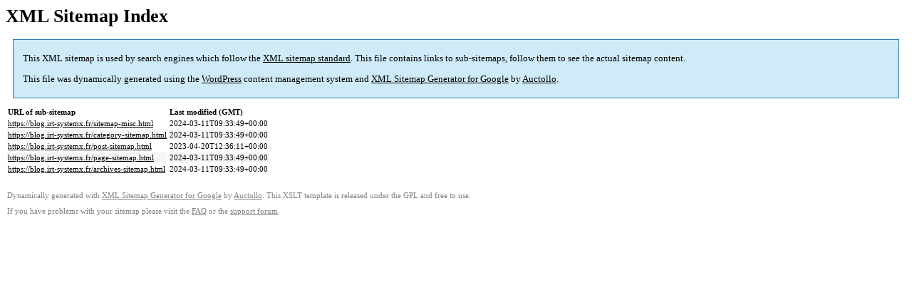

--- FILE ---
content_type: text/html; charset=UTF-8
request_url: https://blog.irt-systemx.fr/sitemap.html
body_size: 878
content:

<title>XML Sitemap</title><style type="text/css">
					body {
						font-family:"Lucida Grande","Lucida Sans Unicode",Tahoma,Verdana;
						font-size:13px;
					}
					
					#intro {
						background-color:#cfebf7;
						border:1px #2580B2 solid;
						padding:5px 13px 5px 13px;
						margin:10px;
					}
					
					#intro p {
						line-height:16.8667px;
					}
					#intro strong {
						font-weight:normal;
					}
					
					td {
						font-size:11px;
					}
					
					th {
						text-align:left;
						padding-right:30px;
						font-size:11px;
					}
					
					tr.high {
						background-color:whitesmoke;
					}
					
					#footer {
						padding:2px;
						margin-top:10px;
						font-size:8pt;
						color:gray;
					}
					
					#footer a {
						color:gray;
					}
					
					a {
						color:black;
					}
				</style><h1>XML Sitemap Index</h1><div id="intro"><p>
                This XML sitemap is used by search engines which follow the <a rel="external nofollow" href="https://sitemaps.org">XML sitemap standard</a>. This file contains links to sub-sitemaps, follow them to see the actual sitemap content.
            </p><p>
                This file was dynamically generated using the <a rel="external nofollow" href="https://wordpress.org/">WordPress</a> content management system and <strong><a rel="external nofollow" href="https://auctollo.com/products/google-xml-sitemap-generator/" title="XML Sitemap Generator for Google">XML Sitemap Generator for Google</a></strong> by <a rel="external nofollow" href="https://auctollo.com/">Auctollo</a>.
            </p></div><div id="content"><table><tr style="border-bottom:1px black solid"><th>URL of sub-sitemap</th><th>Last modified (GMT)</th></tr><tr><td><a href="https://blog.irt-systemx.fr/sitemap-misc.html">https://blog.irt-systemx.fr/sitemap-misc.html</a></td><td>2024-03-11T09:33:49+00:00</td></tr><tr class="high"><td><a href="https://blog.irt-systemx.fr/category-sitemap.html">https://blog.irt-systemx.fr/category-sitemap.html</a></td><td>2024-03-11T09:33:49+00:00</td></tr><tr><td><a href="https://blog.irt-systemx.fr/post-sitemap.html">https://blog.irt-systemx.fr/post-sitemap.html</a></td><td>2023-04-20T12:36:11+00:00</td></tr><tr class="high"><td><a href="https://blog.irt-systemx.fr/page-sitemap.html">https://blog.irt-systemx.fr/page-sitemap.html</a></td><td>2024-03-11T09:33:49+00:00</td></tr><tr><td><a href="https://blog.irt-systemx.fr/archives-sitemap.html">https://blog.irt-systemx.fr/archives-sitemap.html</a></td><td>2024-03-11T09:33:49+00:00</td></tr></table></div><div id="footer"><p>
						Dynamically generated with <a rel="external nofollow" href="https://auctollo.com/products/google-xml-sitemap-generator/" title="XML Sitemap Generator for Google">XML Sitemap Generator for Google</a> by <a rel="external nofollow" href="https://auctollo.com/">Auctollo</a>. This XSLT template is released under the GPL and free to use.
            		</p><p>
	                    If you have problems with your sitemap please visit the <a rel="external nofollow" href="https://auctollo.com/products/google-xml-sitemap-generator/help/" title="Frequently Asked Questions">FAQ</a> or the <a rel="external nofollow" href="https://wordpress.org/support/plugin/google-sitemap-generator">support forum</a>.
            		</p></div>
